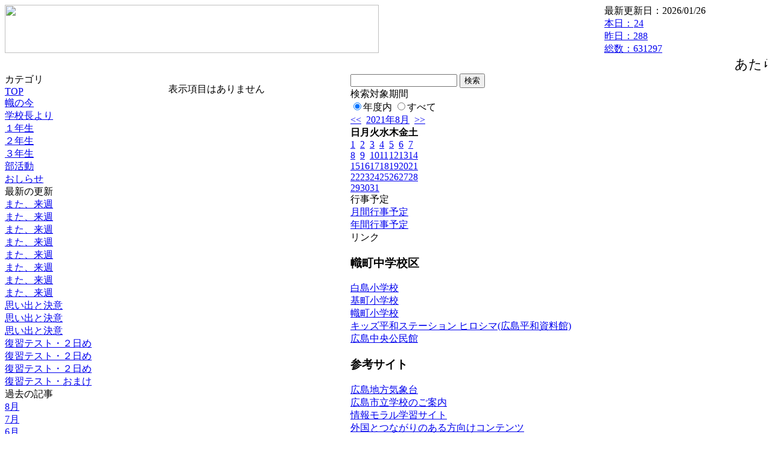

--- FILE ---
content_type: text/html; charset=EUC-JP
request_url: https://cms.edu.city.hiroshima.jp/weblog/index.php?id=j1021&type=2&date=20210828&category_id=3066
body_size: 20931
content:
<!DOCTYPE html PUBLIC "-//W3C//DTD XHTML 1.0 Transitional//EN" "http://www.w3.org/TR/xhtml1/DTD/xhtml1-transitional.dtd">
<html xmlns="http://www.w3.org/1999/xhtml" xml:lang="ja" lang="ja">

<head>
<meta http-equiv="Content-Type" content="text/html; charset=EUC-JP" />
<meta http-equiv="Content-Style-Type" content="text/css" />
<meta http-equiv="Content-Script-Type" content="text/javascript" />
<link rel="stylesheet" href="/weblog/css/type_075/import.css" type="text/css" />
<title>広島市立幟町中学校</title>
<style type="text/css">
#block_title {
    background-image: url("/weblog/data/j1021/title.gif");
    background-repeat: no-repeat;
}
</style>
<link rel="alternate" type="application/rss+xml" title="RSS" href="https://cms.edu.city.hiroshima.jp/weblog/rss2.php?id=j1021" />
<script type="text/javascript">
//<![CDATA[
var ENV={school_id:'j1021'};
//]]>
</script>

<script type="text/javascript">
//<![CDATA[
var writeNewEntryImage;
(function(){
	function getval(name){
		var cs=document.cookie.split(/;\s*/);
		for(var i=0; i<cs.length; i++) {
			var nv=cs[i].split('=');
			if(nv[0]==name)return decodeURIComponent(nv[1]);
		}
		return false;
	}
	function setval(name,val,days){
		var str = name+'='+encodeURIComponent(val) +';path=/;';
		if (days) {
			var d=new Date();
			d.setTime(d.getTime + days*3600*24*1000);
			str += 'expires='+ d.toGMTString() +';';
		}
		document.cookie = str;
	}
	function toInt(s){
		if(!s)return false;
		var n=parseInt(s);
		if(isNaN(n))n=false;
		return n;
	}
	var ftime=toInt(getval('AccessTime')), ltime=toInt(getval('PreAccessTime'));
	var now=new Date();
	now=Math.floor(now.getTime()/1000);
	if(!ftime) {
		if(ltime) ftime=ltime;
		else ftime = now;
		setval('AccessTime', ftime);
	}
	setval('PreAccessTime',now,14);
	writeNewEntryImage = function(pubsec,w,h) {
		if (!pubsec || pubsec>=ftime) {
			var tag = '<img src="/weblog/css/type_075/image/icon_000.gif"';
			if(w) tag += ' width="'+ w +'"';
			if(h) tag += ' height="'+ h +'"';
			tag += ' align="absmiddle"';
			tag += ' alt="新着"';
			tag += ' /> ';
			document.write(tag);
		}
	};
})();
function tglelm(elm, swt) {
	if (typeof elm == "string") elm = document.getElementById(elm);
	var toExpand = elm.style.display != "block";
	elm.style.display = toExpand? "block" : "none";
	if (swt) {
		if (typeof swt == "string") swt = document.getElementById(swt);
		var cn = toExpand? "expand" : "collapse";
		if (tglelm.reClass.test(swt.className)) {
			swt.className = swt.className.replace(tglelm.reClass, cn);
		} else {
			swt.className = swt.className +" "+ cn;
		}
	}
}
tglelm.reClass = /\b(collapse|expand)\b/;

//]]>
</script>

</head>


<body>
<div id="block_whole">


<!-- ■block_header -->
<div id="block_header">
<div id="block_title">
<table width="100%" border="0" cellspacing="0" cellpadding="0" summary="update info">
<tr valign="top">
<td rowspan="2" id="block_headerLeft"><img src="image/space.gif" width="620" height="80" style="border:none;" /></td>
<td id="block_update">最新更新日：2026/01/26</td>
</tr>
<tr valign="bottom">
<td id="block_counter">
<a href="index.php?id=j1021&amp;type=6&amp;date=20210828">
本日：<img src="/weblog/count_up.php?id=j1021" alt="count up" width="1" height="1" style="border:none;" />24
<br />
昨日：288<br />
総数：631297
</a>
</td>
</tr></table>
</div>
</div>
<!-- ■block_header end -->


<!-- ■Block_mess -->
<div id="block_mess"><marquee behavior="scroll" scrolldelay="89" scrollamount="2"><font style="font-size:22px;">あたらしき年のはじめは楽しかりわがたましひを養ひゆかむ　　（ 斎藤茂吉 ）</font></marquee>
</div>
<!-- ■Block_mess end -->


<!-- ■block_main -->
<div id="block_main">
<table width="100%" border="0" cellspacing="0" cellpadding="0">
<tr valign="top">


<!-- ●Block_left -->
<td id="block_left">


<!-- カテゴリ -->
<div class="group_sidemenu">
<div class="sidemenu_0">
<div class="menu_title">カテゴリ</div>
<div class="divmenuitem">
  <a class="menu" href="index.php?id=j1021&amp;date=20210828">TOP</a>
</div>
<div class="divmenuitem">
  <a class="menu" href="index.php?id=j1021&amp;type=2&amp;date=20210828&amp;category_id=3068">幟の今</a>
</div>
<div class="divmenuitem">
  <a class="menu" href="index.php?id=j1021&amp;type=2&amp;date=20210828&amp;category_id=3063">学校長より</a>
</div>
<div class="divmenuitem">
  <a class="menu menu_selected" href="index.php?id=j1021&amp;type=2&amp;date=20210828&amp;category_id=3066">１年生</a>
</div>
<div class="divmenuitem">
  <a class="menu" href="index.php?id=j1021&amp;type=2&amp;date=20210828&amp;category_id=3067">２年生</a>
</div>
<div class="divmenuitem">
  <a class="menu" href="index.php?id=j1021&amp;type=2&amp;date=20210828&amp;category_id=3482">３年生</a>
</div>
<div class="divmenuitem">
  <a class="menu" href="index.php?id=j1021&amp;type=2&amp;date=20210828&amp;category_id=6535">部活動</a>
</div>
<div class="divmenuitem">
  <a class="menu" href="index.php?id=j1021&amp;type=2&amp;date=20210828&amp;category_id=6581">おしらせ</a>
</div>

</div>
</div>


<!-- 最新の更新 -->
<div class="group_sidemenu">
<div class="sidemenu_1">
<div class="menu_title">最新の更新</div>
<div class="divmenuitem">
  <a class="menu" href="/weblog/index.php?id=j1021&amp;type=1&amp;column_id=730237&amp;category_id=3068&amp;date=20210828"><script type="text/javascript">writeNewEntryImage(1630058758,null,null,'absmiddle')</script>また、来週</a>
</div>
<div class="divmenuitem">
  <a class="menu" href="/weblog/index.php?id=j1021&amp;type=1&amp;column_id=730229&amp;category_id=3068&amp;date=20210828"><script type="text/javascript">writeNewEntryImage(1630058719,null,null,'absmiddle')</script>また、来週</a>
</div>
<div class="divmenuitem">
  <a class="menu" href="/weblog/index.php?id=j1021&amp;type=1&amp;column_id=730227&amp;category_id=3068&amp;date=20210828"><script type="text/javascript">writeNewEntryImage(1630058387,null,null,'absmiddle')</script>また、来週</a>
</div>
<div class="divmenuitem">
  <a class="menu" href="/weblog/index.php?id=j1021&amp;type=1&amp;column_id=730224&amp;category_id=3068&amp;date=20210828"><script type="text/javascript">writeNewEntryImage(1630058145,null,null,'absmiddle')</script>また、来週</a>
</div>
<div class="divmenuitem">
  <a class="menu" href="/weblog/index.php?id=j1021&amp;type=1&amp;column_id=730221&amp;category_id=3068&amp;date=20210828"><script type="text/javascript">writeNewEntryImage(1630058023,null,null,'absmiddle')</script>また、来週</a>
</div>
<div class="divmenuitem">
  <a class="menu" href="/weblog/index.php?id=j1021&amp;type=1&amp;column_id=730214&amp;category_id=3068&amp;date=20210828"><script type="text/javascript">writeNewEntryImage(1630057822,null,null,'absmiddle')</script>また、来週</a>
</div>
<div class="divmenuitem">
  <a class="menu" href="/weblog/index.php?id=j1021&amp;type=1&amp;column_id=730212&amp;category_id=3068&amp;date=20210828"><script type="text/javascript">writeNewEntryImage(1630057710,null,null,'absmiddle')</script>また、来週</a>
</div>
<div class="divmenuitem">
  <a class="menu" href="/weblog/index.php?id=j1021&amp;type=1&amp;column_id=730209&amp;category_id=3068&amp;date=20210828"><script type="text/javascript">writeNewEntryImage(1630057595,null,null,'absmiddle')</script>また、来週</a>
</div>
<div class="divmenuitem">
  <a class="menu" href="/weblog/index.php?id=j1021&amp;type=1&amp;column_id=730205&amp;category_id=3068&amp;date=20210828"><script type="text/javascript">writeNewEntryImage(1630057285,null,null,'absmiddle')</script>思い出と決意</a>
</div>
<div class="divmenuitem">
  <a class="menu" href="/weblog/index.php?id=j1021&amp;type=1&amp;column_id=730201&amp;category_id=3068&amp;date=20210828"><script type="text/javascript">writeNewEntryImage(1630057129,null,null,'absmiddle')</script>思い出と決意</a>
</div>
<div class="divmenuitem">
  <a class="menu" href="/weblog/index.php?id=j1021&amp;type=1&amp;column_id=730199&amp;category_id=3068&amp;date=20210828"><script type="text/javascript">writeNewEntryImage(1630057124,null,null,'absmiddle')</script>思い出と決意</a>
</div>
<div class="divmenuitem">
  <a class="menu" href="/weblog/index.php?id=j1021&amp;type=1&amp;column_id=730197&amp;category_id=3068&amp;date=20210828"><script type="text/javascript">writeNewEntryImage(1630056995,null,null,'absmiddle')</script>復習テスト・２日め</a>
</div>
<div class="divmenuitem">
  <a class="menu" href="/weblog/index.php?id=j1021&amp;type=1&amp;column_id=730194&amp;category_id=3068&amp;date=20210828"><script type="text/javascript">writeNewEntryImage(1630056868,null,null,'absmiddle')</script>復習テスト・２日め</a>
</div>
<div class="divmenuitem">
  <a class="menu" href="/weblog/index.php?id=j1021&amp;type=1&amp;column_id=730177&amp;category_id=3068&amp;date=20210828"><script type="text/javascript">writeNewEntryImage(1630056862,null,null,'absmiddle')</script>復習テスト・２日め</a>
</div>
<div class="divmenuitem">
  <a class="menu" href="/weblog/index.php?id=j1021&amp;type=1&amp;column_id=730001&amp;category_id=3068&amp;date=20210828"><script type="text/javascript">writeNewEntryImage(1630055505,null,null,'absmiddle')</script>復習テスト・おまけ</a>
</div>

</div>
</div>


<!-- バックナンバー -->
<div class="group_sidemenu">
<div class="sidemenu_1">
<div class="menu_title">過去の記事</div>
<div class="divmenuitem">
  <a class="menu" href="/weblog/index.php?id=j1021&amp;type=2&amp;category_id=3066&amp;date=20210828&amp;optiondate=202108">8月</a>
</div>
<div class="divmenuitem">
  <a class="menu" href="/weblog/index.php?id=j1021&amp;type=2&amp;category_id=3066&amp;date=20210828&amp;optiondate=202107">7月</a>
</div>
<div class="divmenuitem">
  <a class="menu" href="/weblog/index.php?id=j1021&amp;type=2&amp;category_id=3066&amp;date=20210828&amp;optiondate=202106">6月</a>
</div>
<div class="divmenuitem">
  <a class="menu" href="/weblog/index.php?id=j1021&amp;type=2&amp;category_id=3066&amp;date=20210828&amp;optiondate=202105">5月</a>
</div>
<div class="divmenuitem">
  <a class="menu" href="/weblog/index.php?id=j1021&amp;type=2&amp;category_id=3066&amp;date=20210828&amp;optiondate=202104">4月</a>
</div>
<div class="divmenuitem">
  <a class="menu" href="/weblog/index.php?id=j1021">2025年度</a>
</div>
<div class="divmenuitem">
  <a class="menu" href="/weblog/index.php?id=j1021&amp;date=20250331">2024年度</a>
</div>
<div class="divmenuitem">
  <a class="menu" href="/weblog/index.php?id=j1021&amp;date=20240331">2023年度</a>
</div>
<div class="divmenuitem">
  <a class="menu" href="/weblog/index.php?id=j1021&amp;date=20230331">2022年度</a>
</div>
<div class="divmenuitem">
  <a class="menu menu_selected" href="/weblog/index.php?id=j1021&amp;date=20220331">2021年度</a>
</div>
<div class="divmenuitem">
  <a class="menu" href="/weblog/index.php?id=j1021&amp;date=20210331">2020年度</a>
</div>
<div class="divmenuitem">
  <a class="menu" href="/weblog/index.php?id=j1021&amp;date=20200331">2019年度</a>
</div>
<div class="divmenuitem">
  <a class="menu" href="/weblog/index.php?id=j1021&amp;date=20190331">2018年度</a>
</div>
<div class="divmenuitem">
  <a class="menu" href="/weblog/index.php?id=j1021&amp;date=20180331">2017年度</a>
</div>
<div class="divmenuitem">
  <a class="menu" href="/weblog/index.php?id=j1021&amp;date=20170331">2016年度</a>
</div>
<div class="divmenuitem">
  <a class="menu" href="/weblog/index.php?id=j1021&amp;date=20160331">2015年度</a>
</div>
<div class="divmenuitem">
  <a class="menu" href="/weblog/index.php?id=j1021&amp;date=20150331">2014年度</a>
</div>

</div>
</div>


</td>


<!-- ●Block_middle -->
<td id="block_middle">

<!-- センターメッセージ -->


<!-- コラムブロック -->
<div class="blog-items">
<p>表示項目はありません</p>
</div>

<!-- コラムブロック end -->


</td>


<!-- ●Block_right -->
<td id="block_right">


<!-- 検索ボックス -->
<div id="group_search">
<form method="get" action="index.php">
<input type="hidden" name="id" value="j1021" />
<input type="hidden" name="type" value="7" />
<input type="hidden" name="date" value="20210828" />
<input type="text" name="search_word" value="" class="search_text" />
<input type="submit" value="検索" class="search_button" />
<div align="left" class="search_text">
検索対象期間<br />
<label><input type="radio" name="search_option" value="0" checked="checked" />年度内</label>
<label><input type="radio" name="search_option" value="1" />すべて</label>
</div>
</form>

</div>


<!-- カレンダー -->
<div class="group_calendar">
<div id="monthly">
<div id="monthly_header">
	<a href="/weblog/index.php?id=j1021&amp;date=20210728"><span class="navi">&lt;&lt;</span></a>
	&nbsp;<a href="/weblog/index.php?id=j1021">2021年8月</a>
	&nbsp;<a href="/weblog/index.php?id=j1021&amp;date=20210928"><span class="navi">&gt;&gt;</span></a>
</div>
<table id="monthly_calendar" summary="ブラウズ日選択カレンダー" border="0" cellpadding="0" cellspacing="0">
	<tr>
		<th><span class="sunday">日</span></th>
		<th>月</th>
		<th>火</th>
		<th>水</th>
		<th>木</th>
		<th>金</th>
		<th><span class="saturday">土</span></th>
	</tr>
	<tr>
		<td><a href="/weblog/index.php?id=j1021&amp;date=20210801"><span class="sunday">1</span></a></td>
		<td><a href="/weblog/index.php?id=j1021&amp;date=20210802">2</a></td>
		<td><a href="/weblog/index.php?id=j1021&amp;date=20210803">3</a></td>
		<td><a href="/weblog/index.php?id=j1021&amp;date=20210804">4</a></td>
		<td><a href="/weblog/index.php?id=j1021&amp;date=20210805">5</a></td>
		<td><a href="/weblog/index.php?id=j1021&amp;date=20210806">6</a></td>
		<td><a href="/weblog/index.php?id=j1021&amp;date=20210807"><span class="saturday">7</span></a></td>
	</tr>
	<tr>
		<td><a href="/weblog/index.php?id=j1021&amp;date=20210808"><span class="sunday">8</span></a></td>
		<td><a href="/weblog/index.php?id=j1021&amp;date=20210809">9</a></td>
		<td><a href="/weblog/index.php?id=j1021&amp;date=20210810">10</a></td>
		<td><a href="/weblog/index.php?id=j1021&amp;date=20210811">11</a></td>
		<td><a href="/weblog/index.php?id=j1021&amp;date=20210812">12</a></td>
		<td><a href="/weblog/index.php?id=j1021&amp;date=20210813">13</a></td>
		<td><a href="/weblog/index.php?id=j1021&amp;date=20210814"><span class="saturday">14</span></a></td>
	</tr>
	<tr>
		<td><a href="/weblog/index.php?id=j1021&amp;date=20210815"><span class="sunday">15</span></a></td>
		<td><a href="/weblog/index.php?id=j1021&amp;date=20210816">16</a></td>
		<td><a href="/weblog/index.php?id=j1021&amp;date=20210817">17</a></td>
		<td><a href="/weblog/index.php?id=j1021&amp;date=20210818">18</a></td>
		<td><a href="/weblog/index.php?id=j1021&amp;date=20210819">19</a></td>
		<td><a href="/weblog/index.php?id=j1021&amp;date=20210820">20</a></td>
		<td><a href="/weblog/index.php?id=j1021&amp;date=20210821"><span class="saturday">21</span></a></td>
	</tr>
	<tr>
		<td><a href="/weblog/index.php?id=j1021&amp;date=20210822"><span class="sunday">22</span></a></td>
		<td><a href="/weblog/index.php?id=j1021&amp;date=20210823">23</a></td>
		<td><a href="/weblog/index.php?id=j1021&amp;date=20210824">24</a></td>
		<td><a href="/weblog/index.php?id=j1021&amp;date=20210825">25</a></td>
		<td><a href="/weblog/index.php?id=j1021&amp;date=20210826">26</a></td>
		<td><a href="/weblog/index.php?id=j1021&amp;date=20210827">27</a></td>
		<td><a href="/weblog/index.php?id=j1021&amp;date=20210828"><span class="selected"><span class="saturday">28</span></span></a></td>
	</tr>
	<tr>
		<td><a href="/weblog/index.php?id=j1021&amp;date=20210829"><span class="sunday">29</span></a></td>
		<td><a href="/weblog/index.php?id=j1021&amp;date=20210830">30</a></td>
		<td><a href="/weblog/index.php?id=j1021&amp;date=20210831">31</a></td>
		<td>　</td>
		<td>　</td>
		<td>　</td>
		<td>　</td>
	</tr>
</table>
</div>
</div>



<!-- 週間予定表 -->



<!-- 行事予定 -->
<div class="group_sidemenu">
<div class="sidemenu_2">
<div class="menu_title">行事予定</div>
<div class="divmenuitem">
  <a class="menu" href="index.php?id=j1021&amp;type=3&amp;date=20210828">月間行事予定</a>
</div>


<div class="divmenuitem">
  <a class="menu" href="index.php?id=j1021&amp;type=4&amp;date=20210828">年間行事予定</a>
</div>


</div>
</div>


<!-- リンク -->
<div class="group_sidemenu swa-link">
<div class="sidemenu_4">
<div class="menu_title">リンク</div>
<h3>幟町中学校区</h3>
<div class="divmenuitem">
  <a class="menu" href="https://cms.edu.city.hiroshima.jp/weblog/index.php?id=e0889" target="_blank">白島小学校</a>
</div>
<div class="divmenuitem">
  <a class="menu" href="https://cms.edu.city.hiroshima.jp/weblog/index.php?id=e0890" target="_blank">基町小学校</a>
</div>
<div class="divmenuitem">
  <a class="menu" href="https://cms.edu.city.hiroshima.jp/weblog/index.php?id=e0891" target="_blank">幟町小学校</a>
</div>
<div class="divmenuitem">
  <a class="menu" href="https://www.pcf.city.hiroshima.jp/kids/KPSJ/index.html" target="_blank" title="佐々木禎子さんの想いを繋ぎ、平和な世界の実現に">キッズ平和ステーション ヒロシマ(広島平和資料館)</a>
</div>
<div class="divmenuitem">
  <a class="menu" href="http://www.cf.city.hiroshima.jp/chuo-k/" target="_blank">広島中央公民館</a>
</div>
<h3>参考サイト</h3>
<div class="divmenuitem">
  <a class="menu" href="https://www.jma-net.go.jp/hiroshima/index.html" target="_blank">広島地方気象台</a>
</div>
<div class="divmenuitem">
  <a class="menu" href="http://www.school.edu.city.hiroshima.jp/" target="_blank">広島市立学校のご案内</a>
</div>
<div class="divmenuitem">
  <a class="menu" href="https://www.mext.go.jp/moral/#/" target="_blank">情報モラル学習サイト</a>
</div>
<div class="divmenuitem">
  <a class="menu" href="https://tanoshikumanabitai.mext.go.jp/abroad/" target="_blank">外国とつながりのある方向けコンテンツ</a>
</div>
<div class="divmenuitem">
  <a class="menu" href="https://www.center.edu.city.hiroshima.jp/shidou/hiroshimakko.html" target="_blank">ひろしまっ子学びの広場(広島市教育センター)</a>
</div>
<div class="divmenuitem">
  <a class="menu" href="https://www.nhk.or.jp/school/" target="_blank">NHK for School</a>
</div>
<div class="divmenuitem">
  <a class="menu" href="https://www.pref.hiroshima.lg.jp/site/global-manabinohenkaku-actionplan/donations.html" target="_blank" title="幟町中学校スローガン「みんなの学校」のもと、認めあい 学びあい 高めあい　平和を希求する幟町中学校に、多くの皆様からのご支援をよろしくお願いします。">広島版「学びの変革」推進寄附金</a>
</div>

</div>
</div>



<!-- 配布文書 -->
<div class="group_sidemenu">
<div class="sidemenu_4">
<div class="menu_title">配布文書</div>
<div class="divmenuitem">
  <a class="menu" href="index.php?id=j1021&amp;type=5&amp;date=20210828">配布文書一覧</a>
</div>


<h3>基本方針等</h3>
<div class="divmenuitem">
  <a class="menu" href="/weblog/files/j1021/doc/73339/1706806.pdf" target="_blank"><script type="text/javascript">writeNewEntryImage(1623127638,null,null,'absmiddle')</script><img src="/weblog/css/type_075/image/icon_002.gif" border="0" align="absmiddle" /> いじめ防止等のための基本方針</a>
</div>
<div class="divmenuitem">
  <a class="menu" href="/weblog/files/j1021/doc/72631/1692474.pdf" target="_blank"><script type="text/javascript">writeNewEntryImage(1622070939,null,null,'absmiddle')</script><img src="/weblog/css/type_075/image/icon_002.gif" border="0" align="absmiddle" /> 緊急時の対応について</a>
</div>
<h3>行事予定表</h3>
<div class="divmenuitem">
  <a class="menu" href="/weblog/files/j1021/doc/75045/1762269.pdf" target="_blank"><script type="text/javascript">writeNewEntryImage(1627356091,null,null,'absmiddle')</script>８月行事予定</a>
</div>
<h3>お知らせ</h3>
<div class="divmenuitem">
  <a class="menu" href="/weblog/files/j1021/doc/75374/1769907.pdf" target="_blank"><script type="text/javascript">writeNewEntryImage(1629779888,null,null,'absmiddle')</script>進路だより３５</a>
</div>
<div class="divmenuitem">
  <a class="menu" href="/weblog/files/j1021/doc/75373/1769906.pdf" target="_blank"><script type="text/javascript">writeNewEntryImage(1629779853,null,null,'absmiddle')</script>進路だより３６</a>
</div>

</div>
</div>


<!-- モバイルページ QRコード -->
<div class="group_sidemenu">
<div class="sidemenu_6">
<div class="menu_title"><a href="/weblog/index-i.php?id=j1021" target="_blank">携帯サイト</a></div>
<div class="qrcode"><img alt="/weblog/index-i.php?id=j1021" src="./data/j1021/qrcode.png" border="0" /></div>
</div>
</div>




<!-- 学校基本情報 -->
<div class="group_sidemenu">
<div class="sidemenu_5">
<div class="menu_title">学校基本情報</div>
</div>
</div>

<!-- 学校連絡先 -->
<div id="group_address">
広島市立幟町中学校<br />
住所：広島県広島市中区上幟町6-29<br />
TEL：082-221-4421<br />
</div>
</div>


</td>
</tr></table>
</div>
<!-- ■block_main end -->


<!-- ■block_footer -->
<div id="block_footer">Since 2011/12&nbsp;&copy;HIROSHIMA City All Rights Reserved.</div>
<!-- ■block_footer end -->


</div>
</body>
</html>